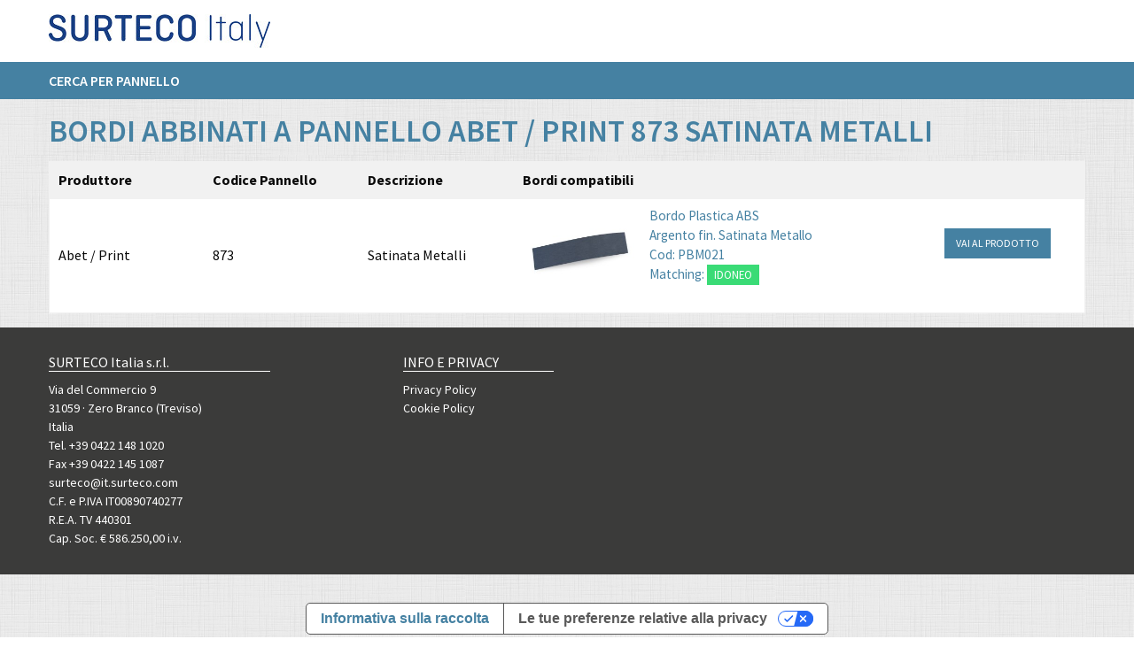

--- FILE ---
content_type: text/html;charset=UTF-8
request_url: https://shop.it.surteco.com/bordi/pannellatore/abet-print/873
body_size: 3314
content:
<!DOCTYPE HTML>

<!--[if lt IE 7]> <html class="no-js lt-ie9 lt-ie8 lt-ie7" lang="it"> <![endif]-->
<!--[if IE 7]>    <html class="no-js lt-ie9 lt-ie8" lang="it"> <![endif]-->
<!--[if IE 8]>    <html class="no-js lt-ie9" lang="it"> <![endif]-->
<!--[if gt IE 8]><!--> <html class="no-js" lang="it"> <!--<![endif]-->

    <head>
<title>Cerca il tuo bordo | Surteco Shop Italia</title>
        
    <meta charset="utf-8" />
<meta http-equiv="X-UA-Compatible" content="IE=edge" />



<meta name="description" content="Trova i bordi abbinato al pannello ABET / PRINT 873 Satinata Metalli. Ampia scelta di bordi per mobili abbinabili alle migliori marche di pannelli." />
<meta name="author" content="Surteco Italia s.r.l." />
<meta name="owner" content="ATK+LAB" />

<meta name="viewport" content="width=device-width, initial-scale=1.0" />

<link rel="shortcut icon" type="image/x-icon" href="/img/favicon.ico" />
<link rel="icon" type="image/x-icon" href="/img/favicon.ico" />

<link href="https://fonts.googleapis.com/css?family=Source+Sans+Pro:400,600,700" rel="stylesheet" type="text/css" />

<link rel="stylesheet" href="/css/style-128904965.css" />



<link rel="stylesheet" type="text/css" href="/css/jquery.selectBoxIt-6516bc08a526499ee869f4ae31b5217e.css" />




<script>(function(w,d,s,l,i){w[l]=w[l]||[];w[l].push({'gtm.start':
new Date().getTime(),event:'gtm.js'});var f=d.getElementsByTagName(s)[0],
j=d.createElement(s),dl=l!='dataLayer'?'&amp;l='+l:'';j.async=true;j.src=
'https://www.googletagmanager.com/gtm.js?id='+i+dl;f.parentNode.insertBefore(j,f);
})(window,document,'script','dataLayer','GTM-P8M4LHW');</script>



<script type="text/javascript">
var _iub = _iub || [];
_iub.csConfiguration = {"countryDetection":true,"enableUspr":true,"perPurposeConsent":true,"siteId":909090,"whitelabel":false,"cookiePolicyId":8220397,"lang":"it","cookiePolicyUrl":"http://shop.it.surteco.com/cookie-policy","privacyPolicyUrl":"http://shop.it.surteco.com/privacy-policy","privacyPolicyNoticeAtCollectionUrl":"http://shop.it.surteco.com/cookie-policy", "banner":{ "acceptButtonDisplay":true,"closeButtonRejects":true,"customizeButtonDisplay":true,"explicitWithdrawal":true,"fontSizeCloseButton":"1.1rem","listPurposes":true,"rejectButtonDisplay":true }};
</script>
<script type="text/javascript" src="//cdn.iubenda.com/cs/gpp/stub.js"></script>
<script type="text/javascript" src="//cdn.iubenda.com/cs/iubenda_cs.js" charset="UTF-8" async=""></script>



        
    </head>

<body class="locale-it_IT">

            
            <noscript><iframe src="https://www.googletagmanager.com/ns.html?id=GTM-P8M4LHW" height="0" width="0" style="display:none;visibility:hidden"></iframe></noscript>
            
        
<div id="notification_bar"></div>


<header xmlns="http://www.w3.org/1999/xhtml">
    <div class="site-header">
        <!-- Header -->
        <div class="row">
            <div class="header-top">
                <div class="large-4 medium-4 columns">
                    <div class="display-table">
                        <div class="display-table-cell">
                            <a id="logo" href="/"><img src="/img/header/surteco.jpg" alt="Surteco" /></a>
                        </div>
                    </div>
                </div>
                <div class="large-8 medium-8 columns hide-mobile">
                    
                    
                </div>
            </div>
        </div>

        <nav>
    <!-- Top Bar -->
    <div class="title-bar" data-responsive-toggle="topbar-menu" data-hide-for="medium" style="display: none">
        <button class="menu-icon" type="button"></button>
        <div class="title-bar-title"></div>
        <a href="#" class="open-menu"><span></span></a>
    </div>
    <div class="top-bar" id="topbar-menu">
        <div class="row">
            <div class="large-12 columns">
                <div class="top-bar-left">
                    
                    <ul class="dropdown menu" data-dropdown-menu="">
                        <li><a href="/bordi/pannellatore">Cerca per pannello</a></li>
                        
                        
                    </ul>
                </div>
                <div class="top-bar-right">
                    
                    <div class="clear"></div>
                    
                    <div class="clear"></div>
                    
                </div>
            </div>
        </div>
    </div>
</nav>

        
    </div>
</header>





<div id="content" class="container-page" role="main">

    <div class="margin-layout">
        
            <div class="row">
                <div class="large-12 columns">
                    <h1 class="title-page"><span>Bordi abbinati a pannello Abet / Print 873 Satinata Metalli</span></h1>
                    
                </div>
            </div>
            <div class="row">            

                <div class="large-12 columns">
                    
                        
                            <table class="tblPanel">
                                <tr>
                                    <th class="text-left first-column">Produttore</th>
                                    <th class="text-left second-column">Codice Pannello</th>
                                    <th class="text-left ">Descrizione</th>
                                    <th class="text-left">Bordi compatibili</th>
                                </tr>
                                
                                    <tr>
                                        <td>Abet / Print</td>
                                        <td>873</td>
                                        <td>Satinata Metalli</td>
                                        <td>
                                            <div class="content-panel">
                                                <div class="row" data-equalizer="" data-equalize-on="medium">
                                                    <div class="large-9 medium-9 small-12 columns" data-equalizer-watch="">
                                                        <a target="_blank" href="/bordi/bordo-plastica-abs-argento-fin-satinata-metallo-pbm021">
                                                            <img src="/cmsstatic/surteco-product/31382/M021.jpg?browse" />
                                                            <div class="panel-desccription"><span>Bordo Plastica ABS</span><br /><span>Argento fin. Satinata Metallo</span><br /><span>Cod: PBM021</span><br /><span>Matching: </span><span class="label success">IDONEO</span></div>
                                                        </a>
                                                    </div>
                                                    <div class="large-3 medium-3 small-12 columns displaytable" data-equalizer-watch="">
                                                        <div class="displaytable-cell">
                                                            <a class="button small" target="_blank" href="/bordi/bordo-plastica-abs-argento-fin-satinata-metallo-pbm021">VAI AL PRODOTTO</a>
                                                        </div>
                                                    </div>
                                                </div>
                                            </div>
                                        </td>
                                    </tr>
                                
                                

                            </table>
                        

                    

                </div>            

            </div>                                  
        

         

        
        
    </div>

</div>





<footer>
    <!-- Brand -->
     
    <div class="footer-menu">
        <div class="row">
            <div class="large-4 medium-4 columns">
                <ul class="hide-mobile">
                    <li><h5 class="link-surteco">SURTECO Italia s.r.l.</h5></li>
                    <li>Via del Commercio 9</li>
                    <li>31059 · Zero Branco (Treviso)</li>
                    <li>Italia</li>
                    <li><a href="tel:+3904221481020">Tel. +39 0422 148 1020</a></li>
                    <li>Fax +39 0422 145 1087</li>
                    <li><a href="mailto&#58;surteco@it.surteco.com">surteco@it.surteco.com</a></li>
                    <li>C.F. e P.IVA IT00890740277</li>
                    <li>R.E.A. TV 440301</li>
                    <li>Cap. Soc. &euro; 586.250,00 i.v.</li>
                </ul>
                <ul class="show-mobile">
                    <li><h5 class="link-surteco">SURTECO Italia s.r.l.</h5></li>
                    <li>Via del Commercio 9 - 31059 · Zero Branco (Treviso) - Italia</li>
                    <li><a href="tel:+3904221481020">Tel. +39 0422 148 1020</a> - Fax +39 0422 145 1087</li>
                    <li><a href="mailto&#58;surteco@it.surteco.com">surteco@it.surteco.com</a></li>
                    <li>C.F. e P.IVA IT00890740277 - R.E.A. TV 440301</li>
                    <li>Cap. Soc. &euro; 586.250,00 i.v.</li>
                </ul>
            </div>
            
            <div class="large-2 medium-2 columns">
                <ul>
                    <li><h5>INFO E PRIVACY</h5></li>
                    
                    <li><a href="/privacy-policy">Privacy Policy</a></li>
                    <li><a href="/cookie-policy">Cookie Policy</a></li>
                </ul>
                
            </div>
            <div class="large-2 medium-2 columns">
                
            </div>
        </div>
    </div>
    
    

    

    <script type="text/javascript">
        GLOBALS = {};
        GLOBALS.SITE_ROOT = '/';
    </script>

    

    <script src="/js/build/app-10573e23fc982c47c4848218b06f2d97.js"></script>
    
    <script src="/js/jquery-ui-1.9.2-e436a692a06f26c45eca6061e44095ea.js"></script>
    <script src="/js/jquery.selectBoxIt.min-008537476e7c7977aa0d71b1b49c1fae.js"></script>

    
</footer>





        <script type="text/javascript">
            /* <![CDATA[*/
            (function ($) {
                
                var brandsUrl = '/cerca/pannellatori';
                var panelsUrl = '/cerca/pannellatori/{slug}/pannelli';
                var panelBrandTemplate = $('#panel-brand-template').html();
                Mustache.parse(panelBrandTemplate);
                var $panelBrandContainer = $('#js-panel-brand');

                $.get(brandsUrl, function (data) {

                    var mapped = [];
                    for (key in data) {
                        mapped.push({name: data[key], slug: key});
                    }

                    var rendered = Mustache.render(panelBrandTemplate, {
                        brands: mapped
                    });
                    $panelBrandContainer.html(rendered);
                });


                var panelTemplate = $('#panel-template').html();
                Mustache.parse(panelTemplate);
                var $panelContainer = $('#js-panel');

                $("#js-panel-form").on("change", "#js-panel-brand", function (e) {
                    var $e = $(e.target);
                    var slug = $e.val();

                    var onPanels = function (panels) {
                        if (panels.length > 0) {
                            $("#js-panel-code").val('');
                            $("#js-decor-code").val('');
                            $("#js-panel-code").prop('disabled', true);
                            $("#js-decor-code").prop('disabled', true);
                        } else {
                            $("#js-panel-code").prop('disabled', false);
                            $("#js-decor-code").prop('disabled', false);
                        }

                        var rendered = Mustache.render(panelTemplate, {
                            panels: panels
                        });
                        $panelContainer.html(rendered);
                    };

                    if (slug === '') {
                        onPanels([]);
                    } else {
                        $.get(panelsUrl.replace("{slug}", slug), function (data) {
                            var mapped = [];
                            for (key in data) {
                                mapped.push({name: data[key], slug: key});
                            }
                            onPanels(mapped);
                        });
                    }
                });                
            
            })(jQuery);
            /*]]>*/
        </script>
        


</body>
</html>
